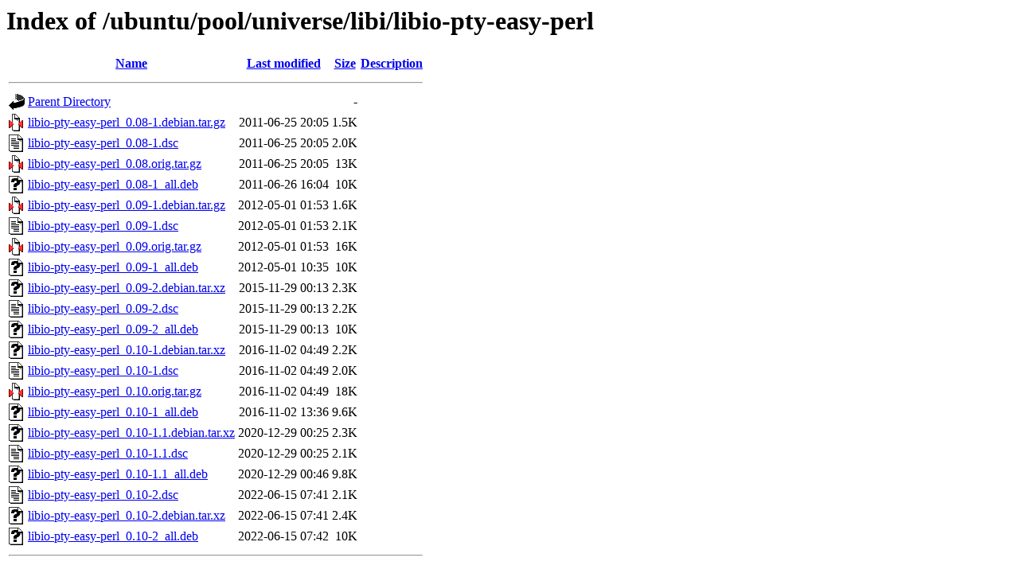

--- FILE ---
content_type: text/html;charset=UTF-8
request_url: http://mirror.sit.fraunhofer.de/ubuntu/pool/universe/libi/libio-pty-easy-perl/?C=M;O=A
body_size: 818
content:
<!DOCTYPE HTML PUBLIC "-//W3C//DTD HTML 3.2 Final//EN">
<html>
 <head>
  <title>Index of /ubuntu/pool/universe/libi/libio-pty-easy-perl</title>
 </head>
 <body>
<h1>Index of /ubuntu/pool/universe/libi/libio-pty-easy-perl</h1>
  <table>
   <tr><th valign="top"><img src="/icons/blank.gif" alt="[ICO]"></th><th><a href="?C=N;O=A">Name</a></th><th><a href="?C=M;O=D">Last modified</a></th><th><a href="?C=S;O=A">Size</a></th><th><a href="?C=D;O=A">Description</a></th></tr>
   <tr><th colspan="5"><hr></th></tr>
<tr><td valign="top"><img src="/icons/back.gif" alt="[PARENTDIR]"></td><td><a href="/ubuntu/pool/universe/libi/">Parent Directory</a></td><td>&nbsp;</td><td align="right">  - </td><td>&nbsp;</td></tr>
<tr><td valign="top"><img src="/icons/compressed.gif" alt="[   ]"></td><td><a href="libio-pty-easy-perl_0.08-1.debian.tar.gz">libio-pty-easy-perl_0.08-1.debian.tar.gz</a></td><td align="right">2011-06-25 20:05  </td><td align="right">1.5K</td><td>&nbsp;</td></tr>
<tr><td valign="top"><img src="/icons/text.gif" alt="[TXT]"></td><td><a href="libio-pty-easy-perl_0.08-1.dsc">libio-pty-easy-perl_0.08-1.dsc</a></td><td align="right">2011-06-25 20:05  </td><td align="right">2.0K</td><td>&nbsp;</td></tr>
<tr><td valign="top"><img src="/icons/compressed.gif" alt="[   ]"></td><td><a href="libio-pty-easy-perl_0.08.orig.tar.gz">libio-pty-easy-perl_0.08.orig.tar.gz</a></td><td align="right">2011-06-25 20:05  </td><td align="right"> 13K</td><td>&nbsp;</td></tr>
<tr><td valign="top"><img src="/icons/unknown.gif" alt="[   ]"></td><td><a href="libio-pty-easy-perl_0.08-1_all.deb">libio-pty-easy-perl_0.08-1_all.deb</a></td><td align="right">2011-06-26 16:04  </td><td align="right"> 10K</td><td>&nbsp;</td></tr>
<tr><td valign="top"><img src="/icons/compressed.gif" alt="[   ]"></td><td><a href="libio-pty-easy-perl_0.09-1.debian.tar.gz">libio-pty-easy-perl_0.09-1.debian.tar.gz</a></td><td align="right">2012-05-01 01:53  </td><td align="right">1.6K</td><td>&nbsp;</td></tr>
<tr><td valign="top"><img src="/icons/text.gif" alt="[TXT]"></td><td><a href="libio-pty-easy-perl_0.09-1.dsc">libio-pty-easy-perl_0.09-1.dsc</a></td><td align="right">2012-05-01 01:53  </td><td align="right">2.1K</td><td>&nbsp;</td></tr>
<tr><td valign="top"><img src="/icons/compressed.gif" alt="[   ]"></td><td><a href="libio-pty-easy-perl_0.09.orig.tar.gz">libio-pty-easy-perl_0.09.orig.tar.gz</a></td><td align="right">2012-05-01 01:53  </td><td align="right"> 16K</td><td>&nbsp;</td></tr>
<tr><td valign="top"><img src="/icons/unknown.gif" alt="[   ]"></td><td><a href="libio-pty-easy-perl_0.09-1_all.deb">libio-pty-easy-perl_0.09-1_all.deb</a></td><td align="right">2012-05-01 10:35  </td><td align="right"> 10K</td><td>&nbsp;</td></tr>
<tr><td valign="top"><img src="/icons/unknown.gif" alt="[   ]"></td><td><a href="libio-pty-easy-perl_0.09-2.debian.tar.xz">libio-pty-easy-perl_0.09-2.debian.tar.xz</a></td><td align="right">2015-11-29 00:13  </td><td align="right">2.3K</td><td>&nbsp;</td></tr>
<tr><td valign="top"><img src="/icons/text.gif" alt="[TXT]"></td><td><a href="libio-pty-easy-perl_0.09-2.dsc">libio-pty-easy-perl_0.09-2.dsc</a></td><td align="right">2015-11-29 00:13  </td><td align="right">2.2K</td><td>&nbsp;</td></tr>
<tr><td valign="top"><img src="/icons/unknown.gif" alt="[   ]"></td><td><a href="libio-pty-easy-perl_0.09-2_all.deb">libio-pty-easy-perl_0.09-2_all.deb</a></td><td align="right">2015-11-29 00:13  </td><td align="right"> 10K</td><td>&nbsp;</td></tr>
<tr><td valign="top"><img src="/icons/unknown.gif" alt="[   ]"></td><td><a href="libio-pty-easy-perl_0.10-1.debian.tar.xz">libio-pty-easy-perl_0.10-1.debian.tar.xz</a></td><td align="right">2016-11-02 04:49  </td><td align="right">2.2K</td><td>&nbsp;</td></tr>
<tr><td valign="top"><img src="/icons/text.gif" alt="[TXT]"></td><td><a href="libio-pty-easy-perl_0.10-1.dsc">libio-pty-easy-perl_0.10-1.dsc</a></td><td align="right">2016-11-02 04:49  </td><td align="right">2.0K</td><td>&nbsp;</td></tr>
<tr><td valign="top"><img src="/icons/compressed.gif" alt="[   ]"></td><td><a href="libio-pty-easy-perl_0.10.orig.tar.gz">libio-pty-easy-perl_0.10.orig.tar.gz</a></td><td align="right">2016-11-02 04:49  </td><td align="right"> 18K</td><td>&nbsp;</td></tr>
<tr><td valign="top"><img src="/icons/unknown.gif" alt="[   ]"></td><td><a href="libio-pty-easy-perl_0.10-1_all.deb">libio-pty-easy-perl_0.10-1_all.deb</a></td><td align="right">2016-11-02 13:36  </td><td align="right">9.6K</td><td>&nbsp;</td></tr>
<tr><td valign="top"><img src="/icons/unknown.gif" alt="[   ]"></td><td><a href="libio-pty-easy-perl_0.10-1.1.debian.tar.xz">libio-pty-easy-perl_0.10-1.1.debian.tar.xz</a></td><td align="right">2020-12-29 00:25  </td><td align="right">2.3K</td><td>&nbsp;</td></tr>
<tr><td valign="top"><img src="/icons/text.gif" alt="[TXT]"></td><td><a href="libio-pty-easy-perl_0.10-1.1.dsc">libio-pty-easy-perl_0.10-1.1.dsc</a></td><td align="right">2020-12-29 00:25  </td><td align="right">2.1K</td><td>&nbsp;</td></tr>
<tr><td valign="top"><img src="/icons/unknown.gif" alt="[   ]"></td><td><a href="libio-pty-easy-perl_0.10-1.1_all.deb">libio-pty-easy-perl_0.10-1.1_all.deb</a></td><td align="right">2020-12-29 00:46  </td><td align="right">9.8K</td><td>&nbsp;</td></tr>
<tr><td valign="top"><img src="/icons/text.gif" alt="[TXT]"></td><td><a href="libio-pty-easy-perl_0.10-2.dsc">libio-pty-easy-perl_0.10-2.dsc</a></td><td align="right">2022-06-15 07:41  </td><td align="right">2.1K</td><td>&nbsp;</td></tr>
<tr><td valign="top"><img src="/icons/unknown.gif" alt="[   ]"></td><td><a href="libio-pty-easy-perl_0.10-2.debian.tar.xz">libio-pty-easy-perl_0.10-2.debian.tar.xz</a></td><td align="right">2022-06-15 07:41  </td><td align="right">2.4K</td><td>&nbsp;</td></tr>
<tr><td valign="top"><img src="/icons/unknown.gif" alt="[   ]"></td><td><a href="libio-pty-easy-perl_0.10-2_all.deb">libio-pty-easy-perl_0.10-2_all.deb</a></td><td align="right">2022-06-15 07:42  </td><td align="right"> 10K</td><td>&nbsp;</td></tr>
   <tr><th colspan="5"><hr></th></tr>
</table>
</body></html>
